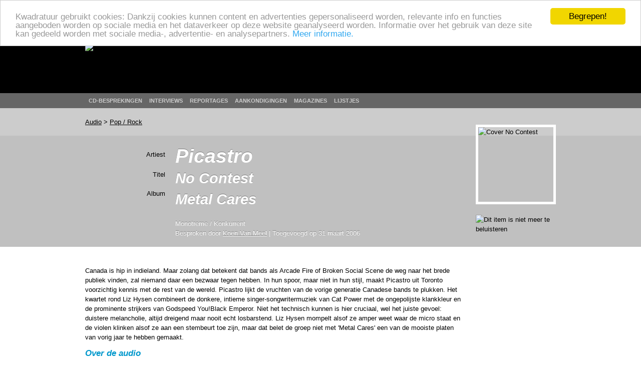

--- FILE ---
content_type: text/html; charset=utf-8
request_url: http://www.kwadratuur.be/audio/detail/picastro_-_no_contest
body_size: 5803
content:
<!DOCTYPE html PUBLIC "-//W3C//DTD XHTML 1.0 Strict//EN" "http://www.w3.org/TR/xhtml1/DTD/xhtml1-strict.dtd">
<html xmlns="http://www.w3.org/1999/xhtml" xmlns:og="http://ogp.me/ns#" xmlns:fb="http://www.facebook.com/2008/fbml" lang="nl">
  <head>
    <meta http-equiv="Content-Type" content="text/html; charset=utf-8">
    <meta name="viewport" content="width=device-width, initial-scale=1.0">
    <meta name="msvalidate.01" content="BBBB62C6939D935BAA04CC3EF8B1D55B" />
    <meta property="og:url" content="//www.kwadratuur.be/audio/detail/picastro_-_no_contest/"/>
    <meta property="og:site_name" content="Kwadratuur"/>
    <meta property="og:image" content="http://www.kwadratuur.be/images/uploads/covers/2d81_picastro-metalcares.jpg"/>
    <link rel="image_src" href="/images/uploads/covers/2d81_picastro-metalcares.jpg" />	<title>Picastro - No Contest - Audio | Kwadratuur</title>
	<meta name="title" content="Picastro - No Contest - Audio | Kwadratuur"/>
	<meta name="description" content="Een gratis te beluisteren audiotrack van Picastro: No Contest uit Metal Cares, aangeboden door Kwadratuur."/>
	<meta name="keywords" content="No Contest, Metal Cares, liz hysen, picastro, audio, mp3, download, gratis, audiotrack, luisteren, muziek, Koen Van Meel, kwadratuur, kwadratuur.be"/>
	<meta property="og:title" content="Picastro - No Contest"/>
    	<meta property="og:type" content="article"/>
	<meta property="og:description" content="Een gratis te beluisteren audiotrack van Picastro: No Contest uit Metal Cares, aangeboden door Kwadratuur."/>
	<meta property="article:section" content="Audio"/>
	<meta property="article:published_time" content="2006-03-31T21:00:09+0000"/>
	<meta property="article:modified_time" content="2010-03-30T23:12:11+0000"/>
			<meta property="fb:admins" content="1293447881"/>
	<meta name="MSSmartTagsPreventParsing" content="TRUE">
	<link rel="canonical" href="//www.kwadratuur.be/audio/detail/picastro_-_no_contest/" />
	<link rel="icon" type="image/x-icon" href="/favicon.png" />
	<link rel="apple-touch-icon" href="/apple-touch-icon.png" />
	<link rel="apple-touch-icon" sizes="72x72" href="/apple-touch-icon-72.png" />
	<link rel="apple-touch-icon" sizes="114x114" href="/apple-touch-icon-114.png" />
	<link rel="apple-touch-icon" sizes="144x144" href="/apple-touch-icon-144.png" />
	<!--<link rel="alternate" type="application/atom+xml" title="Feed" href="http://feeds.feedburner.com/kwadratuur" />-->
	<link rel="stylesheet" href="//www.kwadratuur.be/css/960.css" />
	<link rel="stylesheet" href="//www.kwadratuur.be/css/kwadratuur.min.css" type="text/css" />
	<link rel="stylesheet" href="//www.kwadratuur.be/css/kwadratuur.print.min.css" type="text/css" media="print" />
	<link type="text/css" href="//www.kwadratuur.be/css/blitzer/jquery-ui-1.8.custom.min.css" rel="Stylesheet" />
	<script src="//ajax.googleapis.com/ajax/libs/jquery/1.8.3/jquery.min.js"></script>
	<script src="//ajax.googleapis.com/ajax/libs/jqueryui/1.8.24/jquery-ui.min.js"></script>
	<link rel="stylesheet" href="//www.kwadratuur.be/css/jquery.validationEngine.min.css" type="text/css" media="screen" charset="utf-8" />
	<script data-cfasync="true" src="//www.kwadratuur.be/scripts/jquery.validationEngine-nl.min.js" type="text/javascript"></script>
	<script data-cfasync="true" src="//www.kwadratuur.be/scripts/jquery.validationEngine.min.js" type="text/javascript"></script>
	<script data-cfasync="true" src="/scripts/jquery.tools.min.js"></script>
    	<script data-cfasync="true" language="JavaScript">
    	$(document).ready(function() {
    	
	    	$(".ajaxPagination a").click(function(event){
					event.preventDefault();
					$("#entries").fadeTo(200,0.5);
					var full_url = this.href + " #entries";
					$("#entries").load(full_url,function() {$("#entries").fadeTo(600,1);});
		});
	
$.ajaxSetup();

/*$("#filterform").submit(function(event){
	event.preventDefault();
	$("#entries").fadeTo(200,0.5);
	$("#cookie").load("http://www.kwadratuur.be/cdbesprekingen/bake/",$("#filterform").serializeArray(), function(){
	$("#entries").load("http://www.kwadratuur.be/cdbesprekingen/ #entries",function() {$("#entries").fadeTo(600,1);});
	});
});*/

$("#onzekeuzeClicker").click(function(event){
	event.preventDefault();
	$("#entries").fadeTo(200,0.5);
	$("#cookie").load("http://www.kwadratuur.be/cdbesprekingen/onzekeuze/", function(){
	$("#entries").load("http://www.kwadratuur.be/cdbesprekingen/ #entries",function() {$("#entries").fadeTo(600,1);});
	});
});

		$("#searchform").validationEngine( { 
			scroll:false,
			promptPosition:"bottomLeft"
		});
		$(".filterClick").click(function() {
			$(".filterGrid").slideToggle("fast");
			return false;
		});
	 	$(".programmaClick").click(function() {
 			$(this).parent("div").find(".agendaProgramma:first").slideToggle("fast");
 			return false;
		});
		$(".meerClick").click(function() {
 			$(this).parent("div").find(".agendaRelated:first").slideToggle("fast");
 			return false;
		});
		$(".verderClick").click(function() {
			$(".verder_long").slideToggle("fast");
			return false;
		});
		$(".artiestClicker").mouseover(function() {
 			$(this).parent("div").find(".completeArtiest:first").show();
 			return false;
		});
		$(".completeArtiest").mouseout(function() {
 			$(this).hide();
 			return false;
		});
		$("#datepicker").datepicker({
			dateFormat: 'dd-mm-yy',
			gotoCurrent: true,
			autoSize: true,
			selectOtherMonths: true,
			altField: '#datepickerTimestamp',
			altFormat: 'yy-mm-dd 01:00'
		});
		$("#datepicker2").datepicker({
			dateFormat: 'dd-mm-yy',
			gotoCurrent: true,
			autoSize: true,
			selectOtherMonths: true,
			altField: '#datepicker2Timestamp',
			altFormat: 'yy-mm-dd 22:59'
		});	
		
		$("#entry_date_vis").datepicker({
			dateFormat: 'DD d MM yy',
			changeMonth:true,
			changeYear:true,
			maxDate: '+2y',
			minDate: '+1d',
			navigationAsDateFormat: true,
			showOn: 'both',
			gotoCurrent:true,
			autoSize:true,
			selectOtherMonths: true,
			altField:'#entry_date',
			altFormat:'yy-mm-dd 00:00'
		});
		$("#entryform").validationEngine({
			scroll:false,
			inlineValidation: false
		});
	});

	function MM_jumpMenu(targ,selObj,restore){ //v3.0
	  eval(targ+".location='"+selObj.options[selObj.selectedIndex].value+"'");
	  if (restore) selObj.selectedIndex=0;
	}
</script>

<!-- Google tag (gtag.js) -->
<script async src="https://www.googletagmanager.com/gtag/js?id=G-238LDTE53F"></script>
<script>
  window.dataLayer = window.dataLayer || [];
  function gtag(){dataLayer.push(arguments);}
  gtag('js', new Date());

  gtag('config', 'G-238LDTE53F');
</script>

<!-- Begin Cookie Consent plugin by Silktide - http://silktide.com/cookieconsent -->
<script type="text/javascript">
    window.cookieconsent_options = {
    'message': 'Kwadratuur gebruikt cookies: Dankzij cookies kunnen content en advertenties gepersonaliseerd worden, relevante info en functies aangeboden worden op sociale media en het dataverkeer op deze website geanalyseerd worden. Informatie over het gebruik van deze site kan gedeeld worden met sociale media-, advertentie- en analysepartners.',
    //'message':'Kwadratuur gebruikt om verschillende redenen cookies. Door gebruik te maken van deze website, gaat u akkoord met het gebruik ervan.',
    'dismiss':'Begrepen!',
    'learnMore':'Meer informatie.',
    'link':'//www.kwadratuur.be/site/voorwaarden',
    'theme':'light-top'
    };
</script>

<script type="text/javascript" src="//cdnjs.cloudflare.com/ajax/libs/cookieconsent2/1.0.10/cookieconsent.min.js"></script>
<!-- End Cookie Consent plugin -->


  </head>
  <body itemscope itemtype="http://schema.org/WebPage">
    <div id="gutter" class="borderless">
        <div class="container_16 borderless">
        	<div class="grid_16 borderless" id="logo" ><a href="http://www.kwadratuur.be/"><img src="//www.kwadratuur.be/images/iface/logo_new.png" alt="Logo Kwadratuur" width="300" height="73" /></a></div>
        </div><!-- // container -->
    </div><!-- // gutter -->
    <div id="navigation" class="borderless">
        <div class="container_16 borderless">
        	<div class="grid_16" id="menu">
        	<ul>
                  <li><a href="/cdbesprekingen/">CD-besprekingen</a></li>
                  <li><a href="/interviews/">Interviews</a></li>
                  <li><a href="/reportages/">Reportages</a></li>
                  <li><a href="/aankondigingen/">Aankondigingen</a></li>
                  <!--<li><a href="/concertagenda/">Concertagenda</a></li>-->
                  <li><a href="/anderemedia/magazines">Magazines</a></li>
                  <li><a href="/eindejaarslijstjes/">Lijstjes</a></li>
                </ul>
        	</div>
        </div><!-- // container -->
    </div><!-- // navigation -->
    <div id="wrapper">

<div id="subnavigation">
    <!-- subnavigation -->
    <div class="container_16">
    <div class="grid_16" itemprop="breadcrumb">
    
	<a href="/audio/">Audio</a> &gt; <a href="https://www.kwadratuur.be/audio/genre/pop_rock/">Pop / Rock</a>
    </div></div>
  </div><!-- //subnavigation -->

<div itemscope itemtype="http://www.schema.org/Review"><!-- review -->
  <div id="header">
  <img src="//www.kwadratuur.be/images/iface/kwadratuur-print.png" alt="" id="print-logo" />
  <meta content="//www.kwadratuur.be/audio/detail/picastro_-_no_contest/" itemprop="url" />
    <div class="container_16 articleheader">
      <div id="audioinfo" class="grid_13">
        <!-- audioinfo -->

<div itemprop="itemReviewed" itemscope itemtype="http://schema.org/MusicRecording"><!-- MusicRecording -->
        <div class="headerrow">
          <div class="headercol1 h1lineheight">
            Artiest
          </div>

          <div class="headercol2 h1lineheight" itemprop="byArtist" itemscope itemtype="http://schema.org/MusicGroup">
            <h1 itemprop="name">Picastro</h1>
          </div>
        </div>

        <div class="headerrow">
          <div class="headercol1 h2lineheight">
            Titel
          </div>

          <div class="headercol2 h2lineheight">
            <h2 itemprop="name">No Contest</h2>
          </div>
        </div>
        
                <div class="headerrow">
          <div class="headercol1 h3lineheight">
            Album
          </div>

          <div class="headercol2 h3lineheight" itemprop="inAlbum" itemscope itemtype="http://schema.org/MusicAlbum">
            <h2 itemprop="name">Metal Cares</h2>
          </div>
        </div>
                
        
<span itemprop="publisher" itemscope itemtype="http://www.schema.org/Organization" style="display:none"><span itemprop="name">Monotreme</span></span>
<span itemprop="provider" itemscope itemtype="http://www.schema.org/Organization" style="display:none"><span itemprop="name">Konkurrent</span></span>
	
		<span itemprop="image" style="display:none">http://www.kwadratuur.be/images/sized/images/uploads/covers/2d81_picastro-metalcares-150x149.jpg</span>
	

</div><!-- einde MusicRecording -->

        <div class="headerrow">
          <div class="headercol1">
            &nbsp;
          </div>

          <div class="headercol2">
            <h6>
            Monotreme /
			Konkurrent<br />
			Besproken door <a href="https://www.kwadratuur.be/?ACT=19&amp;result_path=zoeken/resultaten&amp;mbr=5" itemprop="author" itemscope itemtype="http://schema.org/Person"><span itemprop="name">Koen Van Meel</span></a> | 
			Toegevoegd op <span itemprop="datePublished" content="2006-03-31">31 maart 2006</span>
            </h6>
          </div>
        </div>
      </div><!-- //audioinfo -->

      <div id="audio_cover" class="grid_3">
        <!-- audiocover -->

        <p>
        	
		<img src="/images/sized/images/uploads/covers/2d81_picastro-metalcares-150x149.jpg" width="150" height="149" alt="Cover No Contest" class="cover" itemprop="image" />
	
			</p>
	<p>
			<img src="//www.kwadratuur.be/images/iface/but_playoff.png" width="160" height="40" class="playbutton" alt="Dit item is niet meer te beluisteren" />
		</p>
		
      </div><!-- //audiocover -->
    </div><!-- // articleheader -->
  </div><!-- header -->


  <div class="container_16">
    <!-- container body -->

    <div class="grid_13" id="bodycontent" itemprop="reviewBody">
      <!-- body -->
      Canada is hip in indieland. Maar zolang dat betekent dat bands als Arcade Fire of Broken Social Scene de weg naar het brede publiek vinden, zal niemand daar een bezwaar tegen hebben. In hun spoor, maar niet in hun stijl, maakt Picastro uit Toronto voorzichtig kennis met de rest van de wereld. Picastro lijkt de vruchten van de vorige generatie Canadese bands te plukken. Het kwartet rond Liz Hysen combineert de donkere, intieme singer-songwritermuziek van Cat Power met de ongepolijste klankkleur en de prominente strijkers van Godspeed You!Black Emperor. Niet het technisch kunnen is hier cruciaal, wel het juiste gevoel: duistere melancholie, altijd dreigend maar nooit echt losbarstend. Liz Hysen mompelt alsof ze amper weet waar de micro staat en de violen klinken alsof ze aan een stembeurt toe zijn, maar dat belet de groep niet met 'Metal Cares' een van de mooiste platen van vorig jaar te hebben gemaakt.
      <h4>Over de audio</h4>'No Contest' is het openingsnummer van 'Metal Cares', Picastro's tweede plaat. De opbouw van de song is typerend voor het oeuvre van de band. Een centrale rol is weggelegd voor Hysens akoestische gitaar, met een springerige, wat hoekige stijl en een repetitieve melodie. De prominente cello en elektrische gitaar vullen de leegte die Hysen laat, maar bepalen tegelijk de sfeer van het nummer. De drums blijven op de achtergrond en leggen enkel accenten, vaak om de cadans van Hysens teksten en gitaarspel te versterken. Het nummer wordt haast een zichzelf herhalende mantra, iets waar Hysens klagende stemgeluid zeker voor iets tussen zit.<br />
Dat repetitieve zit ook in haar teksten, tenminste wanneer die verstaanbaar zijn: voortdurend prevelt ze "And how you never lose" op het einde van de track, alsof er geen ontkomen aan is. Een gelatenheid en zelfs desolaatheid die op de hele plaat terugkomt. En een pessimisme dat Schopenhauer of Sartre niet zou misstaan: "Let's be cheap. Let's be monsters. Like we really are." In de wereld van Picastro is het altijd nacht.      
  <div>
    <div class="grid_10">
      <h4>Meer over Picastro</h4>
    </div>
    <hr class="dotted" />
	    <div class="grid_3b">
      <h5>Verder bij Kwadratuur</h5>
    </div>
    <div class="grid_10 extracontent">
      <ul>
      	
      	      	<li class="iconwl_releases"><a href="/cdbesprekingen/detail/picastro_-_become_secret/" title="CDBesprekingen">Picastro - Become Secret</a></li>
		
      	      	<li class="iconwl_releases"><a href="/cdbesprekingen/detail/picastro_-_whore_luck/" title="CDBesprekingen">Picastro - Whore Luck</a></li>
		
      	      	<li class="iconwl_interviews"><a href="/interviews/detail/picastro/" title="Interviews">Picastro</a></li>
		
      	      	<li class="iconwl_releases"><a href="/cdbesprekingen/detail/picastro_-_metal_cares/" title="CDBesprekingen">Picastro - Metal Cares</a></li>
		
      	      	<li class="iconwl_audio"><a href="/audio/detail/picastro_-_fifth_wall/" title="Audio">Picastro - Fifth Wall</a></li>
		
      	<p><a href="#" class="verderClick">Nog meer &darr;</a></p>      	<li class="iconwl_releases verder_long"><a href="/cdbesprekingen/detail/picastro_-_red_your_blues/" title="CDBesprekingen">Picastro - Red your Blues</a></li>
		
      </ul>
    </div>
    <hr class="dotted" />

			<div class="grid_3b">
		  <h5>Interessante links</h5>
		</div>
	
		<div class="grid_5 extracontent">
		  <ul>
		  
			<li class="audiolink"><a href="http://www.picastro.net">http://www.picastro.net</a></li>
		  
			<li class="noaudio"><a href="http://www.monotremerecords.com">http://www.monotremerecords.com</a></li>
		  
		  </ul>
		</div>
        
  </div><!-- // container -->
    </div><!-- //body -->
  </div><!-- container -->
  <!-- //bodycontent -->

    </div><!-- // WRAPPER -->

<div class="clear"></div>
    <div id="footer">
		<div class="container_16">
        	<div class="grid_16">
        	  <p>De beschermde werken kunnen door de internetgebruiker gratis geconsulteerd worden, met uitsluiting van verdere reproductie en/of openbare mededeling ervan. Deze site wordt onderhouden conform de afspraken met de Belgische auteursrechtenvereniging SABAM. <br />
       	      <a href="/site/voorwaarden">Gebruiksvoorwaarden</a> | <a href="/site/contact">Contactgegevens</a> | <a href="/site/mobiel">Mobiel</a> | Ontwerp en realisatie: <a href="http://www.studiohert.be/">Studio Hert</a></p>
        	</div>
      </div>
    </div>
<script defer src="https://static.cloudflareinsights.com/beacon.min.js/vcd15cbe7772f49c399c6a5babf22c1241717689176015" integrity="sha512-ZpsOmlRQV6y907TI0dKBHq9Md29nnaEIPlkf84rnaERnq6zvWvPUqr2ft8M1aS28oN72PdrCzSjY4U6VaAw1EQ==" data-cf-beacon='{"version":"2024.11.0","token":"ad5da0e12d3d4336a255e4d9f70dc76b","r":1,"server_timing":{"name":{"cfCacheStatus":true,"cfEdge":true,"cfExtPri":true,"cfL4":true,"cfOrigin":true,"cfSpeedBrain":true},"location_startswith":null}}' crossorigin="anonymous"></script>
</body>
</html>
